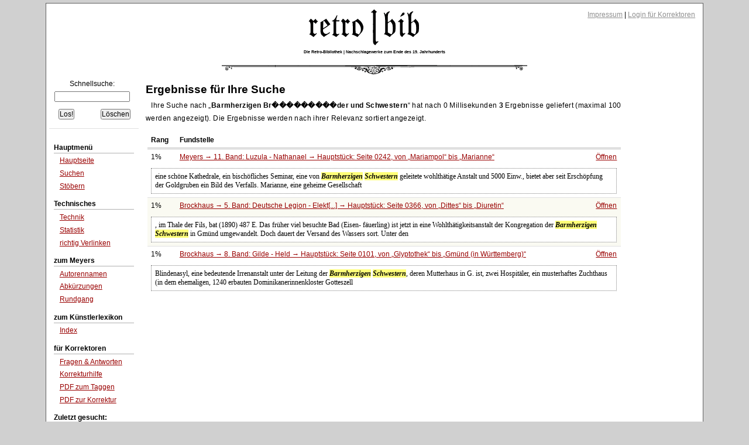

--- FILE ---
content_type: text/html;charset=UTF-8
request_url: https://www.retrobibliothek.de/retrobib/suchtreffer.html?suchtext=Barmherzigen%20Br%EF%BF%BD%EF%BF%BD%EF%BF%BD%EF%BF%BD%EF%BF%BD%EF%BF%BD%EF%BF%BD%EF%BF%BD%EF%BF%BDder%20und%20Schwestern
body_size: 3335
content:














<!DOCTYPE html PUBLIC "-//W3C//DTD XHTML 1.0 Strict//EN" "http://www.w3.org/TR/xhtml1/DTD/xhtml1-strict.dtd">






<html xmlns="http://www.w3.org/1999/xhtml" xml:lang="de" lang="de">

    <head>
        <title>retro|bib - Ergebnis der Suchanfrage</title>

        





<meta http-equiv="Content-type" content="text/html; charset=UTF-8" />
<meta http-equiv="Content-Language" content="de" />
<meta name="robots" content="index,follow" />
<meta name="author" content="Christian Aschoff" />
<meta name="description" content="Retrodigitalisierte Nachschlagewerke um 1900 mit Volltextsuche und Faksimile" />
<meta name="language" content="de" />

    
    
        <meta name="keywords" content="Meyers, Brockhaus, Konversationslexikon, Lexikon, Enzyklopädie, Encyklopädie, Fraktur, Retrodigitalisierung" />
    

<link rel="shortcut icon" type="image/x-icon" href="/retrobib/images/rb.ico" />




<link href="/retrobib/css/retrobib.css" rel="stylesheet" type="text/css" />
<!--[if lte IE 7]>
        <link href="/retrobib/css/patches/retrobib_patch.css" rel="stylesheet" type="text/css" />
<![endif]-->





    <script src="/retrobib/javascripts/prototype.js" type="text/javascript"></script>
    <script src="/retrobib/javascripts/scriptaculous.js?load=effects,controls" type="text/javascript"></script>


    </head>

    <body>
        <div id="page_margins">
            <div id="page">

                

<div id="header">
    <div id="topnav">
        
        <a class="skip" href="#navigation" title="skip link">Skip to the navigation</a><span class="hideme">.</span>
        <a class="skip" href="#content" title="skip link">Skip to the content</a><span class="hideme">.</span>
        
        <span>
            <a href="/retrobib/impressum.html">Impressum</a> |
            
                
                    <a href="/retrobib/login.html">Login für Korrektoren</a>
                
                
            
        </span>
    </div>
    <img src="/retrobib/images/zierrat/logo.png" alt="retro|bib" title="retro|bib" width="226" height="61" />
    <h1 class="small">Die Retro-Bibliothek | Nachschlagewerke zum Ende des 19. Jahrhunderts</h1>
</div>


                


<div id="nav">
    <div id="nav_main"></div>
</div>               



                
                <div id="main">

                    


<div id="col1">
    <div id="col1_content" class="clearfix">
        
        <a id="navigation" name="navigation"></a>

        

<div class="suchfeld">
    <form action="/retrobib/suchtreffer.html" accept-charset="UTF-8">
        <table>
            <caption>Schnellsuche:</caption>
            
                
                
                
                    <tr>
                        <td colspan="2" class="center"><input class="sucheingabe" type="text" name="suchtext" id="suchtext" /></td>
                    </tr>
                    <tr>
                        <td><input type="submit" value="Los!" /></td>
                        <td class="alignright"><input type="reset" value="Löschen" /></td>
                    </tr>
                
            
        </table>
    </form>
</div>


    <div id="autocomplete_choices" class="autocomplete"></div>
    <script type="text/javascript">
        // <![CDATA[
           new Ajax.Autocompleter("suchtext", "autocomplete_choices", "/retrobib/suggest.txt", {});
        // ]]>
    </script>

        

<div class="hauptmenue">
    <ul>
        <li class="hauptmenueheadline">Hauptmenü</li>
        <li><a href="/retrobib/index.html">Hauptseite</a></li>
        <li><a href="/retrobib/suche.html">Suchen</a></li>
        <li class="ohnebottom"><a href="/retrobib/stoebern.html">Stöbern</a></li>

        <li class="hauptmenueheadline">Technisches</li>
        <li><a href="/retrobib/technik.html">Technik</a></li>
        <li><a href="/retrobib/statistik.html">Statistik</a></li>
        <li class="ohnebottom"><a href="/retrobib/verlinken.html">richtig Verlinken</a></li>

        <li class="hauptmenueheadline">zum Meyers</li>
        <li><a href="/retrobib/meyers/autorennamen.html">Autorennamen</a></li>
        <li><a href="/retrobib/meyers/abkuerzungen.html">Abkürzungen</a></li>
        <li class="ohnebottom"><a href="/retrobib/meyers/meyers_fakten_und_zahlen.html">Rundgang</a></li>

        <li class="hauptmenueheadline">zum Künstlerlexikon</li>
        <li class="ohnebottom"><a href="/retrobib/kuenstler/index_kuenstler_AE.html">Index</a></li>

        <li class="hauptmenueheadline">für Korrektoren</li>
        
        <li><a href="/retrobib/korrektur_faq.html">Fragen &amp; Antworten</a></li>
        <li><a href="/retrobib/korrektur_hilfe.html">Korrekturhilfe</a></li>
        <li><a href="/retrobib/downloads/Anleitung_Taggen.pdf">PDF zum Taggen</a></li>
        <li class="ohnebottom"><a href="/retrobib/downloads/Anleitung_MacOsX.pdf">PDF zur Korrektur</a></li>
        
        
            <li class="hauptmenueheadline">Zuletzt gesucht:</li>
            
                <li><a href="/retrobib/suchtreffer.html?suchtext=Barmherzigen Br���������der und Schwestern">Barmherzigen Br�����[...]</a></li>
            
                <li><a href="/retrobib/suchtreffer.html?suchtext=untersẹtzen">untersẹtzen</a></li>
            
                <li><a href="/retrobib/suchtreffer.html?suchtext=Stahlbrode">Stahlbrode</a></li>
            
                <li><a href="/retrobib/suchtreffer.html?suchtext=vonUngelter">vonUngelter</a></li>
            
                <li><a href="/retrobib/suchtreffer.html?suchtext=schichtung">schichtung</a></li>
            
                <li><a href="/retrobib/suchtreffer.html?suchtext=fantasiebegabt">fantasiebegabt</a></li>
            
                <li><a href="/retrobib/suchtreffer.html?suchtext=metöke">metöke</a></li>
            
                <li><a href="/retrobib/suchtreffer.html?suchtext=böblingen">böblingen</a></li>
            
                <li><a href="/retrobib/suchtreffer.html?suchtext=Geodätische">Geodätische</a></li>
            
                <li><a href="/retrobib/suchtreffer.html?suchtext=persepols">persepols</a></li>
            
        
    </ul>
</div>
 
    </div>
</div>



                    






                    
                    <div id="col3">
                        <div id="col3_content" class="clearfix">
                            
                            <a id="content" name="content"></a>
                            








                            <h3>Ergebnisse für Ihre Suche</h3>

                            

                            
                                
                                    <p class="block">
                                        Ihre Suche nach <q><b>Barmherzigen Br���������der und Schwestern</b></q> hat nach 0 Millisekunden <b>3</b> Ergebnisse
                                        geliefert (maximal 100 werden angezeigt). Die Ergebnisse werden nach ihrer Relevanz
                                        sortiert angezeigt.
                                        
                                    </p>

                                    <div class="seite">
                                        
                                            <table>
                                                
                                                <tr class="ohnetop">
                                                    <th>Rang</th>
                                                    <th>Fundstelle</th>
                                                    <th></th>
                                                </tr>
                                                
                                                    <tr class="sz" onclick="document.location.href='/retrobib/seite.html?id=110939'">
                                                        <td>1%</td>
                                                        <td>
                                                            <a href="/retrobib/seite.html?id=110939">Meyers →
                                                                11. Band: Luzula - Nathanael →
                                                                Hauptstück:
                                                                Seite 0242,
                                                                
                                                                    
                                                                        von <q>Mariampol</q> bis
                                                                        <q>Marianne</q></a>
                                                        </td>
                                                        <td class="alignright"><a href="/retrobib/seite.html?id=110939">Öffnen</a></td>
                                                    </tr>
                                                    <tr class="sz ohnetop">
                                                        <td colspan="3">
                                                            <div class="snipped">
                                                                 eine schöne Kathedrale, ein bischöfliches Seminar, eine von <em class="highlight">Barmherzigen</em> <em class="highlight">Schwestern</em> geleitete wohlthätige Anstalt und 5000 Einw., bietet aber seit Erschöpfung der Goldgruben ein Bild des Verfalls.

Marianne, eine geheime Gesellschaft
                                                            </div>
                                                        </td>
                                                    </tr>
                                                    
                                                    
                                                        
                                                            
                                                        
                                                        
                                                    
                                                
                                                    <tr class="sz2" onclick="document.location.href='/retrobib/seite.html?id=124741'">
                                                        <td>1%</td>
                                                        <td>
                                                            <a href="/retrobib/seite.html?id=124741">Brockhaus →
                                                                5. Band: Deutsche Legion - Elekt[...] →
                                                                Hauptstück:
                                                                Seite 0366,
                                                                
                                                                    
                                                                        von <q>Dittes</q> bis
                                                                        <q>Diuretin</q></a>
                                                        </td>
                                                        <td class="alignright"><a href="/retrobib/seite.html?id=124741">Öffnen</a></td>
                                                    </tr>
                                                    <tr class="sz2 ohnetop">
                                                        <td colspan="3">
                                                            <div class="snipped">
                                                                , im Thale der Fils, bat
(1890) 487 E. Das früher viel besuchte Bad (Eisen-
fäuerling) ist jetzt in eine Wohlthätigkeitsanstalt der
Kongregation der <em class="highlight">Barmherzigen</em> <em class="highlight">Schwestern</em> in
Gmünd umgewandelt. Doch dauert der Versand
des Wassers sort. Unter den
                                                            </div>
                                                        </td>
                                                    </tr>
                                                    
                                                    
                                                        
                                                        
                                                            
                                                        
                                                    
                                                
                                                    <tr class="sz" onclick="document.location.href='/retrobib/seite.html?id=127547'">
                                                        <td>1%</td>
                                                        <td>
                                                            <a href="/retrobib/seite.html?id=127547">Brockhaus →
                                                                8. Band: Gilde - Held →
                                                                Hauptstück:
                                                                Seite 0101,
                                                                
                                                                    
                                                                        von <q>Glyptothek</q> bis
                                                                        <q>Gmünd (in Württemberg)</q></a>
                                                        </td>
                                                        <td class="alignright"><a href="/retrobib/seite.html?id=127547">Öffnen</a></td>
                                                    </tr>
                                                    <tr class="sz ohnetop">
                                                        <td colspan="3">
                                                            <div class="snipped">
                                                                 
            Blindenasyl, eine bedeutende Irrenanstalt unter der Leitung der <em class="highlight">Barmherzigen</em> <em class="highlight">Schwestern</em>, deren Mutterhaus in G. ist, zwei Hospitäler, ein musterhaftes 
            Zuchthaus (in dem ehemaligen, 1240 erbauten Dominikanerinnenkloster Gotteszell
                                                            </div>
                                                        </td>
                                                    </tr>
                                                    
                                                    
                                                        
                                                            
                                                        
                                                        
                                                    
                                                
                                                
                                            </table>
                                            
                                    </div>
                                
                                
                            

                        </div>
                        
                        
                        <div id="ie_clearing">&nbsp;</div>
                    </div>
                    

                </div>
                

                


<div id="footer">
  20.01.2026 15:46
| 2754/9
| Layout based on Dirk Jesse's <a href="http://www.yaml.de/">↑ YAML</a> 
| <a href="/retrobib/technik.html#versionen">v3.11.00</a>
| Betreut von 2001-2026 durch <a href="mailto:caschoff@mac.com">Christian Aschoff</a> &amp; 48 Helfer
| <a href="http://validator.w3.org/check?uri=referer">XHTML</a> 
| <a href="http://jigsaw.w3.org/css-validator/check/referer">CSS</a>
</div>



            </div>
        </div>
        
        

    </body>

</html>


--- FILE ---
content_type: text/css
request_url: https://www.retrobibliothek.de/retrobib/css/screen/rb_htmltags.css
body_size: 437
content:
@charset "UTF-8";

/**
 * Style-Sheet für HTML-Tags.
 *
 * @author caschoff
 * @version 1.0
 */

@media all {

  body {
    font-size: 78%;
  }

  h1, h2, h3, h4, h5, h6 { 
    margin: 0.55em 0px 0.3em 0px; 
  }
  h6 { 
    font-size: 110.0%;
    font-style: normal; 
  }

  p {
    line-height: 1.8em;
    letter-spacing: 0.03em;
  }

  sub, sup {
    font-size: 0.5em;
  }

  q {
    quotes: '\201E' '\201C' '\2018' '\2019';
  }

  caption { 
    text-align: center; 
  }

  table tr th {
    background-color: transparent;
    font-weight: bold;
    text-align: left;
    border-bottom: 3px double #c0c0c0; 
  }

  a,
  a:focus,
  a:hover,
  a:active {
    color: #900; 
    background: transparent; 
    text-decoration: underline;
  }

}
